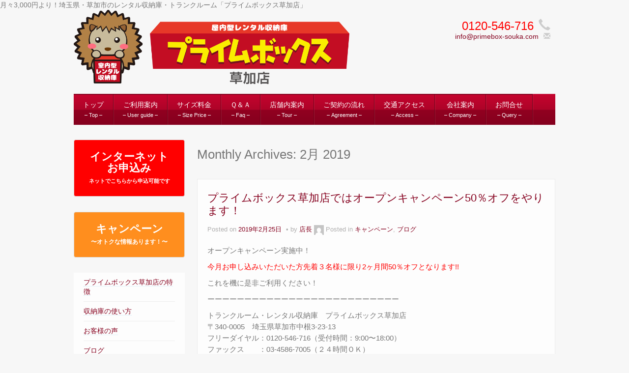

--- FILE ---
content_type: text/html; charset=UTF-8
request_url: https://primebox-souka.com/2019/02/
body_size: 11785
content:
<!DOCTYPE html>
<!--[if lt IE 7]>
<html class="ie ie6 lte9 lte8 lte7" dir="ltr" lang="ja" prefix="og: https://ogp.me/ns#">
<![endif]-->
<!--[if IE 7]>
<html class="ie ie7 lte9 lte8 lte7" dir="ltr" lang="ja" prefix="og: https://ogp.me/ns#">
<![endif]-->
<!--[if IE 8]>
<html class="ie ie8 lte9 lte8" dir="ltr" lang="ja" prefix="og: https://ogp.me/ns#">
<![endif]-->
<!--[if IE 9]>
<html class="ie ie9" dir="ltr" lang="ja" prefix="og: https://ogp.me/ns#"> 
<![endif]-->
<!--[if gt IE 9]>  <html dir="ltr" lang="ja" prefix="og: https://ogp.me/ns#"> <![endif]-->
<!--[if !IE]>
<html dir="ltr" lang="ja" prefix="og: https://ogp.me/ns#">
<![endif]-->
<head>
	<meta charset="UTF-8" />
	<meta name="viewport" content="width=device-width" />
	
		
	<link rel="profile" href="http://gmpg.org/xfn/11" />
	<link rel="pingback" href="https://primebox-souka.com/trunkroom/xmlrpc.php" />
	
	<!-- IE6-8 support of HTML5 elements -->
	<!--[if lt IE 9]>
		<script src="https://primebox-souka.com/trunkroom/wp-content/themes/ifeaturepro5/inc/js/html5.js" type="text/javascript"></script>
	<![endif]-->
	
	<title>2月, 2019 | 月々3,000円（税込）より！埼玉県 草加市のレンタル収納庫・トランクルーム </title>
	<style>img:is([sizes="auto" i], [sizes^="auto," i]) { contain-intrinsic-size: 3000px 1500px }</style>
	
		<!-- All in One SEO 4.8.4.1 - aioseo.com -->
	<meta name="robots" content="noindex, max-image-preview:large" />
	<link rel="canonical" href="https://primebox-souka.com/2019/02/" />
	<meta name="generator" content="All in One SEO (AIOSEO) 4.8.4.1" />
		<script type="application/ld+json" class="aioseo-schema">
			{"@context":"https:\/\/schema.org","@graph":[{"@type":"BreadcrumbList","@id":"https:\/\/primebox-souka.com\/2019\/02\/#breadcrumblist","itemListElement":[{"@type":"ListItem","@id":"https:\/\/primebox-souka.com#listItem","position":1,"name":"\u30db\u30fc\u30e0","item":"https:\/\/primebox-souka.com","nextItem":{"@type":"ListItem","@id":"https:\/\/primebox-souka.com\/2019\/#listItem","name":2019}},{"@type":"ListItem","@id":"https:\/\/primebox-souka.com\/2019\/#listItem","position":2,"name":2019,"item":"https:\/\/primebox-souka.com\/2019\/","nextItem":{"@type":"ListItem","@id":"https:\/\/primebox-souka.com\/2019\/02\/#listItem","name":"02"},"previousItem":{"@type":"ListItem","@id":"https:\/\/primebox-souka.com#listItem","name":"\u30db\u30fc\u30e0"}},{"@type":"ListItem","@id":"https:\/\/primebox-souka.com\/2019\/02\/#listItem","position":3,"name":"02","previousItem":{"@type":"ListItem","@id":"https:\/\/primebox-souka.com\/2019\/#listItem","name":2019}}]},{"@type":"CollectionPage","@id":"https:\/\/primebox-souka.com\/2019\/02\/#collectionpage","url":"https:\/\/primebox-souka.com\/2019\/02\/","name":"2\u6708, 2019 | \u6708\u30053,000\u5186\uff08\u7a0e\u8fbc\uff09\u3088\u308a\uff01\u57fc\u7389\u770c \u8349\u52a0\u5e02\u306e\u30ec\u30f3\u30bf\u30eb\u53ce\u7d0d\u5eab\u30fb\u30c8\u30e9\u30f3\u30af\u30eb\u30fc\u30e0","inLanguage":"ja","isPartOf":{"@id":"https:\/\/primebox-souka.com\/#website"},"breadcrumb":{"@id":"https:\/\/primebox-souka.com\/2019\/02\/#breadcrumblist"}},{"@type":"Organization","@id":"https:\/\/primebox-souka.com\/#organization","name":"\u30d7\u30e9\u30a4\u30e0\u30dc\u30c3\u30af\u30b9\u8349\u52a0\u5e97","description":"\u30d7\u30e9\u30a4\u30e0\u30dc\u30c3\u30af\u30b9\u8349\u52a0\u5e97","url":"https:\/\/primebox-souka.com\/","logo":{"@type":"ImageObject","url":"https:\/\/primebox-souka.com\/trunkroom\/wp-content\/uploads\/2017\/12\/f725d054eda263fe1af778bea7f574b8.png","@id":"https:\/\/primebox-souka.com\/2019\/02\/#organizationLogo","width":1000,"height":269},"image":{"@id":"https:\/\/primebox-souka.com\/2019\/02\/#organizationLogo"}},{"@type":"WebSite","@id":"https:\/\/primebox-souka.com\/#website","url":"https:\/\/primebox-souka.com\/","name":"\u6708\u30053,000\u5186\uff08\u7a0e\u8fbc\uff09\u3088\u308a\uff01\u57fc\u7389\u770c\u3000\u8349\u52a0\u5e02\u306e\u30ec\u30f3\u30bf\u30eb\u53ce\u7d0d\u5eab\u30fb\u30c8\u30e9\u30f3\u30af\u30eb\u30fc\u30e0\u3000","description":"\u30d7\u30e9\u30a4\u30e0\u30dc\u30c3\u30af\u30b9\u8349\u52a0\u5e97","inLanguage":"ja","publisher":{"@id":"https:\/\/primebox-souka.com\/#organization"}}]}
		</script>
		<!-- All in One SEO -->

<link rel='dns-prefetch' href='//cdn.jsdelivr.net' />
<link rel="alternate" type="application/rss+xml" title="月々3,000円（税込）より！埼玉県　草加市のレンタル収納庫・トランクルーム　 &raquo; フィード" href="https://primebox-souka.com/feed/" />
<link rel="alternate" type="application/rss+xml" title="月々3,000円（税込）より！埼玉県　草加市のレンタル収納庫・トランクルーム　 &raquo; コメントフィード" href="https://primebox-souka.com/comments/feed/" />
		<!-- This site uses the Google Analytics by ExactMetrics plugin v8.6.2 - Using Analytics tracking - https://www.exactmetrics.com/ -->
		<!-- Note: ExactMetrics is not currently configured on this site. The site owner needs to authenticate with Google Analytics in the ExactMetrics settings panel. -->
					<!-- No tracking code set -->
				<!-- / Google Analytics by ExactMetrics -->
		<script type="text/javascript">
/* <![CDATA[ */
window._wpemojiSettings = {"baseUrl":"https:\/\/s.w.org\/images\/core\/emoji\/16.0.1\/72x72\/","ext":".png","svgUrl":"https:\/\/s.w.org\/images\/core\/emoji\/16.0.1\/svg\/","svgExt":".svg","source":{"concatemoji":"https:\/\/primebox-souka.com\/trunkroom\/wp-includes\/js\/wp-emoji-release.min.js?ver=6.8.3"}};
/*! This file is auto-generated */
!function(s,n){var o,i,e;function c(e){try{var t={supportTests:e,timestamp:(new Date).valueOf()};sessionStorage.setItem(o,JSON.stringify(t))}catch(e){}}function p(e,t,n){e.clearRect(0,0,e.canvas.width,e.canvas.height),e.fillText(t,0,0);var t=new Uint32Array(e.getImageData(0,0,e.canvas.width,e.canvas.height).data),a=(e.clearRect(0,0,e.canvas.width,e.canvas.height),e.fillText(n,0,0),new Uint32Array(e.getImageData(0,0,e.canvas.width,e.canvas.height).data));return t.every(function(e,t){return e===a[t]})}function u(e,t){e.clearRect(0,0,e.canvas.width,e.canvas.height),e.fillText(t,0,0);for(var n=e.getImageData(16,16,1,1),a=0;a<n.data.length;a++)if(0!==n.data[a])return!1;return!0}function f(e,t,n,a){switch(t){case"flag":return n(e,"\ud83c\udff3\ufe0f\u200d\u26a7\ufe0f","\ud83c\udff3\ufe0f\u200b\u26a7\ufe0f")?!1:!n(e,"\ud83c\udde8\ud83c\uddf6","\ud83c\udde8\u200b\ud83c\uddf6")&&!n(e,"\ud83c\udff4\udb40\udc67\udb40\udc62\udb40\udc65\udb40\udc6e\udb40\udc67\udb40\udc7f","\ud83c\udff4\u200b\udb40\udc67\u200b\udb40\udc62\u200b\udb40\udc65\u200b\udb40\udc6e\u200b\udb40\udc67\u200b\udb40\udc7f");case"emoji":return!a(e,"\ud83e\udedf")}return!1}function g(e,t,n,a){var r="undefined"!=typeof WorkerGlobalScope&&self instanceof WorkerGlobalScope?new OffscreenCanvas(300,150):s.createElement("canvas"),o=r.getContext("2d",{willReadFrequently:!0}),i=(o.textBaseline="top",o.font="600 32px Arial",{});return e.forEach(function(e){i[e]=t(o,e,n,a)}),i}function t(e){var t=s.createElement("script");t.src=e,t.defer=!0,s.head.appendChild(t)}"undefined"!=typeof Promise&&(o="wpEmojiSettingsSupports",i=["flag","emoji"],n.supports={everything:!0,everythingExceptFlag:!0},e=new Promise(function(e){s.addEventListener("DOMContentLoaded",e,{once:!0})}),new Promise(function(t){var n=function(){try{var e=JSON.parse(sessionStorage.getItem(o));if("object"==typeof e&&"number"==typeof e.timestamp&&(new Date).valueOf()<e.timestamp+604800&&"object"==typeof e.supportTests)return e.supportTests}catch(e){}return null}();if(!n){if("undefined"!=typeof Worker&&"undefined"!=typeof OffscreenCanvas&&"undefined"!=typeof URL&&URL.createObjectURL&&"undefined"!=typeof Blob)try{var e="postMessage("+g.toString()+"("+[JSON.stringify(i),f.toString(),p.toString(),u.toString()].join(",")+"));",a=new Blob([e],{type:"text/javascript"}),r=new Worker(URL.createObjectURL(a),{name:"wpTestEmojiSupports"});return void(r.onmessage=function(e){c(n=e.data),r.terminate(),t(n)})}catch(e){}c(n=g(i,f,p,u))}t(n)}).then(function(e){for(var t in e)n.supports[t]=e[t],n.supports.everything=n.supports.everything&&n.supports[t],"flag"!==t&&(n.supports.everythingExceptFlag=n.supports.everythingExceptFlag&&n.supports[t]);n.supports.everythingExceptFlag=n.supports.everythingExceptFlag&&!n.supports.flag,n.DOMReady=!1,n.readyCallback=function(){n.DOMReady=!0}}).then(function(){return e}).then(function(){var e;n.supports.everything||(n.readyCallback(),(e=n.source||{}).concatemoji?t(e.concatemoji):e.wpemoji&&e.twemoji&&(t(e.twemoji),t(e.wpemoji)))}))}((window,document),window._wpemojiSettings);
/* ]]> */
</script>
<style id='wp-emoji-styles-inline-css' type='text/css'>

	img.wp-smiley, img.emoji {
		display: inline !important;
		border: none !important;
		box-shadow: none !important;
		height: 1em !important;
		width: 1em !important;
		margin: 0 0.07em !important;
		vertical-align: -0.1em !important;
		background: none !important;
		padding: 0 !important;
	}
</style>
<link rel='stylesheet' id='wp-block-library-css' href='https://primebox-souka.com/trunkroom/wp-includes/css/dist/block-library/style.min.css?ver=6.8.3' type='text/css' media='all' />
<style id='classic-theme-styles-inline-css' type='text/css'>
/*! This file is auto-generated */
.wp-block-button__link{color:#fff;background-color:#32373c;border-radius:9999px;box-shadow:none;text-decoration:none;padding:calc(.667em + 2px) calc(1.333em + 2px);font-size:1.125em}.wp-block-file__button{background:#32373c;color:#fff;text-decoration:none}
</style>
<style id='global-styles-inline-css' type='text/css'>
:root{--wp--preset--aspect-ratio--square: 1;--wp--preset--aspect-ratio--4-3: 4/3;--wp--preset--aspect-ratio--3-4: 3/4;--wp--preset--aspect-ratio--3-2: 3/2;--wp--preset--aspect-ratio--2-3: 2/3;--wp--preset--aspect-ratio--16-9: 16/9;--wp--preset--aspect-ratio--9-16: 9/16;--wp--preset--color--black: #000000;--wp--preset--color--cyan-bluish-gray: #abb8c3;--wp--preset--color--white: #ffffff;--wp--preset--color--pale-pink: #f78da7;--wp--preset--color--vivid-red: #cf2e2e;--wp--preset--color--luminous-vivid-orange: #ff6900;--wp--preset--color--luminous-vivid-amber: #fcb900;--wp--preset--color--light-green-cyan: #7bdcb5;--wp--preset--color--vivid-green-cyan: #00d084;--wp--preset--color--pale-cyan-blue: #8ed1fc;--wp--preset--color--vivid-cyan-blue: #0693e3;--wp--preset--color--vivid-purple: #9b51e0;--wp--preset--gradient--vivid-cyan-blue-to-vivid-purple: linear-gradient(135deg,rgba(6,147,227,1) 0%,rgb(155,81,224) 100%);--wp--preset--gradient--light-green-cyan-to-vivid-green-cyan: linear-gradient(135deg,rgb(122,220,180) 0%,rgb(0,208,130) 100%);--wp--preset--gradient--luminous-vivid-amber-to-luminous-vivid-orange: linear-gradient(135deg,rgba(252,185,0,1) 0%,rgba(255,105,0,1) 100%);--wp--preset--gradient--luminous-vivid-orange-to-vivid-red: linear-gradient(135deg,rgba(255,105,0,1) 0%,rgb(207,46,46) 100%);--wp--preset--gradient--very-light-gray-to-cyan-bluish-gray: linear-gradient(135deg,rgb(238,238,238) 0%,rgb(169,184,195) 100%);--wp--preset--gradient--cool-to-warm-spectrum: linear-gradient(135deg,rgb(74,234,220) 0%,rgb(151,120,209) 20%,rgb(207,42,186) 40%,rgb(238,44,130) 60%,rgb(251,105,98) 80%,rgb(254,248,76) 100%);--wp--preset--gradient--blush-light-purple: linear-gradient(135deg,rgb(255,206,236) 0%,rgb(152,150,240) 100%);--wp--preset--gradient--blush-bordeaux: linear-gradient(135deg,rgb(254,205,165) 0%,rgb(254,45,45) 50%,rgb(107,0,62) 100%);--wp--preset--gradient--luminous-dusk: linear-gradient(135deg,rgb(255,203,112) 0%,rgb(199,81,192) 50%,rgb(65,88,208) 100%);--wp--preset--gradient--pale-ocean: linear-gradient(135deg,rgb(255,245,203) 0%,rgb(182,227,212) 50%,rgb(51,167,181) 100%);--wp--preset--gradient--electric-grass: linear-gradient(135deg,rgb(202,248,128) 0%,rgb(113,206,126) 100%);--wp--preset--gradient--midnight: linear-gradient(135deg,rgb(2,3,129) 0%,rgb(40,116,252) 100%);--wp--preset--font-size--small: 13px;--wp--preset--font-size--medium: 20px;--wp--preset--font-size--large: 36px;--wp--preset--font-size--x-large: 42px;--wp--preset--spacing--20: 0.44rem;--wp--preset--spacing--30: 0.67rem;--wp--preset--spacing--40: 1rem;--wp--preset--spacing--50: 1.5rem;--wp--preset--spacing--60: 2.25rem;--wp--preset--spacing--70: 3.38rem;--wp--preset--spacing--80: 5.06rem;--wp--preset--shadow--natural: 6px 6px 9px rgba(0, 0, 0, 0.2);--wp--preset--shadow--deep: 12px 12px 50px rgba(0, 0, 0, 0.4);--wp--preset--shadow--sharp: 6px 6px 0px rgba(0, 0, 0, 0.2);--wp--preset--shadow--outlined: 6px 6px 0px -3px rgba(255, 255, 255, 1), 6px 6px rgba(0, 0, 0, 1);--wp--preset--shadow--crisp: 6px 6px 0px rgba(0, 0, 0, 1);}:where(.is-layout-flex){gap: 0.5em;}:where(.is-layout-grid){gap: 0.5em;}body .is-layout-flex{display: flex;}.is-layout-flex{flex-wrap: wrap;align-items: center;}.is-layout-flex > :is(*, div){margin: 0;}body .is-layout-grid{display: grid;}.is-layout-grid > :is(*, div){margin: 0;}:where(.wp-block-columns.is-layout-flex){gap: 2em;}:where(.wp-block-columns.is-layout-grid){gap: 2em;}:where(.wp-block-post-template.is-layout-flex){gap: 1.25em;}:where(.wp-block-post-template.is-layout-grid){gap: 1.25em;}.has-black-color{color: var(--wp--preset--color--black) !important;}.has-cyan-bluish-gray-color{color: var(--wp--preset--color--cyan-bluish-gray) !important;}.has-white-color{color: var(--wp--preset--color--white) !important;}.has-pale-pink-color{color: var(--wp--preset--color--pale-pink) !important;}.has-vivid-red-color{color: var(--wp--preset--color--vivid-red) !important;}.has-luminous-vivid-orange-color{color: var(--wp--preset--color--luminous-vivid-orange) !important;}.has-luminous-vivid-amber-color{color: var(--wp--preset--color--luminous-vivid-amber) !important;}.has-light-green-cyan-color{color: var(--wp--preset--color--light-green-cyan) !important;}.has-vivid-green-cyan-color{color: var(--wp--preset--color--vivid-green-cyan) !important;}.has-pale-cyan-blue-color{color: var(--wp--preset--color--pale-cyan-blue) !important;}.has-vivid-cyan-blue-color{color: var(--wp--preset--color--vivid-cyan-blue) !important;}.has-vivid-purple-color{color: var(--wp--preset--color--vivid-purple) !important;}.has-black-background-color{background-color: var(--wp--preset--color--black) !important;}.has-cyan-bluish-gray-background-color{background-color: var(--wp--preset--color--cyan-bluish-gray) !important;}.has-white-background-color{background-color: var(--wp--preset--color--white) !important;}.has-pale-pink-background-color{background-color: var(--wp--preset--color--pale-pink) !important;}.has-vivid-red-background-color{background-color: var(--wp--preset--color--vivid-red) !important;}.has-luminous-vivid-orange-background-color{background-color: var(--wp--preset--color--luminous-vivid-orange) !important;}.has-luminous-vivid-amber-background-color{background-color: var(--wp--preset--color--luminous-vivid-amber) !important;}.has-light-green-cyan-background-color{background-color: var(--wp--preset--color--light-green-cyan) !important;}.has-vivid-green-cyan-background-color{background-color: var(--wp--preset--color--vivid-green-cyan) !important;}.has-pale-cyan-blue-background-color{background-color: var(--wp--preset--color--pale-cyan-blue) !important;}.has-vivid-cyan-blue-background-color{background-color: var(--wp--preset--color--vivid-cyan-blue) !important;}.has-vivid-purple-background-color{background-color: var(--wp--preset--color--vivid-purple) !important;}.has-black-border-color{border-color: var(--wp--preset--color--black) !important;}.has-cyan-bluish-gray-border-color{border-color: var(--wp--preset--color--cyan-bluish-gray) !important;}.has-white-border-color{border-color: var(--wp--preset--color--white) !important;}.has-pale-pink-border-color{border-color: var(--wp--preset--color--pale-pink) !important;}.has-vivid-red-border-color{border-color: var(--wp--preset--color--vivid-red) !important;}.has-luminous-vivid-orange-border-color{border-color: var(--wp--preset--color--luminous-vivid-orange) !important;}.has-luminous-vivid-amber-border-color{border-color: var(--wp--preset--color--luminous-vivid-amber) !important;}.has-light-green-cyan-border-color{border-color: var(--wp--preset--color--light-green-cyan) !important;}.has-vivid-green-cyan-border-color{border-color: var(--wp--preset--color--vivid-green-cyan) !important;}.has-pale-cyan-blue-border-color{border-color: var(--wp--preset--color--pale-cyan-blue) !important;}.has-vivid-cyan-blue-border-color{border-color: var(--wp--preset--color--vivid-cyan-blue) !important;}.has-vivid-purple-border-color{border-color: var(--wp--preset--color--vivid-purple) !important;}.has-vivid-cyan-blue-to-vivid-purple-gradient-background{background: var(--wp--preset--gradient--vivid-cyan-blue-to-vivid-purple) !important;}.has-light-green-cyan-to-vivid-green-cyan-gradient-background{background: var(--wp--preset--gradient--light-green-cyan-to-vivid-green-cyan) !important;}.has-luminous-vivid-amber-to-luminous-vivid-orange-gradient-background{background: var(--wp--preset--gradient--luminous-vivid-amber-to-luminous-vivid-orange) !important;}.has-luminous-vivid-orange-to-vivid-red-gradient-background{background: var(--wp--preset--gradient--luminous-vivid-orange-to-vivid-red) !important;}.has-very-light-gray-to-cyan-bluish-gray-gradient-background{background: var(--wp--preset--gradient--very-light-gray-to-cyan-bluish-gray) !important;}.has-cool-to-warm-spectrum-gradient-background{background: var(--wp--preset--gradient--cool-to-warm-spectrum) !important;}.has-blush-light-purple-gradient-background{background: var(--wp--preset--gradient--blush-light-purple) !important;}.has-blush-bordeaux-gradient-background{background: var(--wp--preset--gradient--blush-bordeaux) !important;}.has-luminous-dusk-gradient-background{background: var(--wp--preset--gradient--luminous-dusk) !important;}.has-pale-ocean-gradient-background{background: var(--wp--preset--gradient--pale-ocean) !important;}.has-electric-grass-gradient-background{background: var(--wp--preset--gradient--electric-grass) !important;}.has-midnight-gradient-background{background: var(--wp--preset--gradient--midnight) !important;}.has-small-font-size{font-size: var(--wp--preset--font-size--small) !important;}.has-medium-font-size{font-size: var(--wp--preset--font-size--medium) !important;}.has-large-font-size{font-size: var(--wp--preset--font-size--large) !important;}.has-x-large-font-size{font-size: var(--wp--preset--font-size--x-large) !important;}
:where(.wp-block-post-template.is-layout-flex){gap: 1.25em;}:where(.wp-block-post-template.is-layout-grid){gap: 1.25em;}
:where(.wp-block-columns.is-layout-flex){gap: 2em;}:where(.wp-block-columns.is-layout-grid){gap: 2em;}
:root :where(.wp-block-pullquote){font-size: 1.5em;line-height: 1.6;}
</style>
<link rel='stylesheet' id='contact-form-7-css' href='https://primebox-souka.com/trunkroom/wp-content/plugins/contact-form-7/includes/css/styles.css?ver=6.1' type='text/css' media='all' />
<link rel='stylesheet' id='whats-new-style-css' href='https://primebox-souka.com/trunkroom/wp-content/plugins/whats-new-genarator/whats-new.css?ver=2.0.2' type='text/css' media='all' />
<link rel='stylesheet' id='shortcode_style-css' href='https://primebox-souka.com/trunkroom/wp-content/themes/ifeaturepro5/elements/shortcodes/lib/css/shortcodes.css?ver=6.8.3' type='text/css' media='all' />
<style id='akismet-widget-style-inline-css' type='text/css'>

			.a-stats {
				--akismet-color-mid-green: #357b49;
				--akismet-color-white: #fff;
				--akismet-color-light-grey: #f6f7f7;

				max-width: 350px;
				width: auto;
			}

			.a-stats * {
				all: unset;
				box-sizing: border-box;
			}

			.a-stats strong {
				font-weight: 600;
			}

			.a-stats a.a-stats__link,
			.a-stats a.a-stats__link:visited,
			.a-stats a.a-stats__link:active {
				background: var(--akismet-color-mid-green);
				border: none;
				box-shadow: none;
				border-radius: 8px;
				color: var(--akismet-color-white);
				cursor: pointer;
				display: block;
				font-family: -apple-system, BlinkMacSystemFont, 'Segoe UI', 'Roboto', 'Oxygen-Sans', 'Ubuntu', 'Cantarell', 'Helvetica Neue', sans-serif;
				font-weight: 500;
				padding: 12px;
				text-align: center;
				text-decoration: none;
				transition: all 0.2s ease;
			}

			/* Extra specificity to deal with TwentyTwentyOne focus style */
			.widget .a-stats a.a-stats__link:focus {
				background: var(--akismet-color-mid-green);
				color: var(--akismet-color-white);
				text-decoration: none;
			}

			.a-stats a.a-stats__link:hover {
				filter: brightness(110%);
				box-shadow: 0 4px 12px rgba(0, 0, 0, 0.06), 0 0 2px rgba(0, 0, 0, 0.16);
			}

			.a-stats .count {
				color: var(--akismet-color-white);
				display: block;
				font-size: 1.5em;
				line-height: 1.4;
				padding: 0 13px;
				white-space: nowrap;
			}
		
</style>
<link rel='stylesheet' id='elements_style-css' href='https://primebox-souka.com/trunkroom/wp-content/themes/ifeaturepro5/elements/lib/css/elements.css?ver=6.8.3' type='text/css' media='all' />
<link rel='stylesheet' id='jcarousel-skin-css' href='https://primebox-souka.com/trunkroom/wp-content/themes/ifeaturepro5/elements/lib/css/jcarousel/skin.css?ver=6.8.3' type='text/css' media='all' />
<link rel='stylesheet' id='bootstrap-style-css' href='https://primebox-souka.com/trunkroom/wp-content/themes/ifeaturepro5/cyberchimps/lib/bootstrap/css/bootstrap.min.css?ver=2.0.4' type='text/css' media='all' />
<link rel='stylesheet' id='bootstrap-responsive-style-css' href='https://primebox-souka.com/trunkroom/wp-content/themes/ifeaturepro5/cyberchimps/lib/bootstrap/css/bootstrap-responsive.min.css?ver=2.0.4' type='text/css' media='all' />
<link rel='stylesheet' id='font-awesome-css' href='https://primebox-souka.com/trunkroom/wp-content/themes/ifeaturepro5/cyberchimps/lib/css/font-awesome.min.css?ver=6.8.3' type='text/css' media='all' />
<link rel='stylesheet' id='cyberchimps_responsive-css' href='https://primebox-souka.com/trunkroom/wp-content/themes/ifeaturepro5/cyberchimps/lib/bootstrap/css/cyberchimps-responsive.min.css?ver=1.0' type='text/css' media='all' />
<link rel='stylesheet' id='core-style-css' href='https://primebox-souka.com/trunkroom/wp-content/themes/ifeaturepro5/cyberchimps/lib/css/core.css?ver=1.0' type='text/css' media='all' />
<link rel='stylesheet' id='style-css' href='https://primebox-souka.com/trunkroom/wp-content/themes/ifeaturepro5/style.css?ver=1.0' type='text/css' media='all' />
<link rel='stylesheet' id='skin-style-css' href='https://primebox-souka.com/trunkroom/wp-content/themes/ifeaturepro5/inc/css/skins/red.css?ver=1.0' type='text/css' media='all' />
<script type="text/javascript" src="https://primebox-souka.com/trunkroom/wp-includes/js/jquery/jquery.min.js?ver=3.7.1" id="jquery-core-js"></script>
<script type="text/javascript" src="https://primebox-souka.com/trunkroom/wp-includes/js/jquery/jquery-migrate.min.js?ver=3.4.1" id="jquery-migrate-js"></script>
<script type="text/javascript" src="https://primebox-souka.com/trunkroom/wp-content/themes/ifeaturepro5/cyberchimps/lib/js/gallery-lightbox.min.js?ver=1.0" id="gallery-lightbox-js"></script>
<script type="text/javascript" src="https://primebox-souka.com/trunkroom/wp-content/themes/ifeaturepro5/cyberchimps/lib/js/jquery.slimbox.min.js?ver=1.0" id="slimbox-js"></script>
<script type="text/javascript" src="https://primebox-souka.com/trunkroom/wp-content/themes/ifeaturepro5/cyberchimps/lib/js/jquery.jcarousel.min.js?ver=1.0" id="jcarousel-js"></script>
<script type="text/javascript" src="https://primebox-souka.com/trunkroom/wp-content/themes/ifeaturepro5/cyberchimps/lib/js/jquery.mobile.custom.min.js?ver=6.8.3" id="jquery-mobile-touch-js"></script>
<script type="text/javascript" src="https://primebox-souka.com/trunkroom/wp-content/themes/ifeaturepro5/cyberchimps/lib/js/swipe-call.min.js?ver=6.8.3" id="slider-call-js"></script>
<script type="text/javascript" src="https://primebox-souka.com/trunkroom/wp-content/themes/ifeaturepro5/cyberchimps/lib/js/core.min.js?ver=6.8.3" id="core-js-js"></script>
<link rel="https://api.w.org/" href="https://primebox-souka.com/wp-json/" /><link rel="EditURI" type="application/rsd+xml" title="RSD" href="https://primebox-souka.com/trunkroom/xmlrpc.php?rsd" />
<meta name="generator" content="WordPress 6.8.3" />

	<style type="text/css">


		/* for existing h1 */
		h1, h1.entry-title, .entry-content > h1, .entry-summary > h1, .page-title
		{
			font-size:26px !important;
		}

		/* for existing h2 */
		#magazine .post-title,
		header#cc-header h2.site-description,
		.site-title, .box-widget-title, h2.entry-title, .cyberchimps-product-title, .respond-title, .comments-title, #portfolio_pro_section h2, .entry-content > h2, h2, .entry-summary > h2
		{
			font-size:22px !important;
		}


		/* for existing h3 */
		.widget-title, .entry-content > h3, h3, .comment-reply-title, .entry-summary > h3
		{
			font-size:18px !important;
		}

	</style>
<style type="text/css">.ie8 .container {max-width: 1020px;width:auto;}</style><style type="text/css">

</style>
月々3,000円より！埼玉県・草加市のレンタル収納庫・トランクルーム「プライムボックス草加店」<style type="text/css">.broken_link, a.broken_link {
	text-decoration: line-through;
}</style>	<style type="text/css" media="all">
					.main-navigation .navbar-inner {
			background-color: #e60000;
			}
			.nav-collapse.in .nav li, .nav-collapse.in {
			background-color: #e60000;
			}
			@media (max-width: 767px) {
			.main-navigation .nav > li  {
			border-right: 1px solid #e60000;
			}
			}
		
		
			</style>

		<style type="text/css" media="all">
						body {
			 font-size : 14px;
			 font-family : Arial, Helvetica, sans-serif;
			 font-weight : normal;
						}

												.container {
			 max-width : 1020px;
						}

			
								h1 {
						font-family : "Fira Sans", sans-serif;
						font-size : 26px;
						font-weight : Normal;
												}
            					h2 {
						font-family : "Fira Sans", sans-serif;
						font-size : 22px;
						font-weight : Normal;
												}
            					h3 {
						font-family : "Fira Sans", sans-serif;
						font-size : 18px;
						font-weight : Normal;
												}
			
		</style>
				<style type="text/css" id="wp-custom-css">
			/**　フォーム調整　 **/
.form input {
	width:98%;
	margin:3px;
}

.form textarea {
	width:98%;
	margin:3px;
}

.form td input {
	width:90%;
}

.form td textarea  {
	width:90%;
}




.google-maps {
position: relative;
padding-bottom: 100%;
height: 0;
overflow: hidden;
}
.google-maps iframe {
position: absolute;
top: 0;
left: 0;
width: 100% !important;
height: 100% !important;
}



.cc-telephone-number {
color:red;
font-size:24px;
}

.navbar .nav li a {
}

#banner {
}

#navigation {
}

#footer_widgets_wrapper {
}

table th,td {
border:gray solid 1px;
text-align: center;
}

table th {
color:white;
line-height:1.3em;
}

.menu_jp {
	padding:0px 4px;
	text-align:center;
	font-size:14px;
}

.menu_en {
	font-size:11px;
}

/*　道順　*/

.rootimg {
float:left;
width:30%;
line-height:1em;
margin-bottom:10px;
}

.rootarrow {
float:left;
width:5%;
padding-top:40px;
text-align:center;
color:orange;
}

/*　メデイアクエリ対応　*/
.table100c {
width:90%;
margin:0 auto;
}

.float2box {
float: left;
width:50%;
}

.thuw {
width:70%;
margin:0px auto;
padding:10px 0;
background-color:beige;
color:brown;
font-size:130%;
font-weight:bold;
}

input,textarea {
width: 70%;
}

@media screen and (max-width:800px) {
/*　画面サイズが800px以下はここを読み込む　*/
.table100c {
width:100%;
}

table th,td {
font-size:70%;
}

.float2box {
width:100%;
}
.thuw {
width:100%;
}

input,textarea {
width: 100%;
margin:5px 0px;
}

.menu_jp {
	padding:0px 0px;
	text-align:center;
	font-size:12px;
}
	
}

		</style>
		<script type="text/javascript"><!-- Global site tag (gtag.js) - Google Analytics -->


  window.dataLayer = window.dataLayer || [];
  function gtag(){dataLayer.push(arguments);}
  gtag('js', new Date());

  gtag('config', 'UA-119036932-1');

</script></head>

<body class="archive date wp-theme-ifeaturepro5 cc-responsive">
	
<!-- ******************* Top Header ******************** -->

<!-- ********************** Header ******************** -->
<div id="header_section">
<div id="header_section" class="container-full-width">
	
	<div class="container">
		
				
			<div class="container-fluid">	
				
					<header id="cc-header" class="row-fluid">
		<div class="span7">
					<div id="logo">
			<a href="https://primebox-souka.com/" title="月々3,000円（税込）より！埼玉県　草加市のレンタル収納庫・トランクルーム　"><img src="https://primebox-souka.com/trunkroom/wp-content/uploads/2017/12/f725d054eda263fe1af778bea7f574b8.png" alt="月々3,000円（税込）より！埼玉県　草加市のレンタル収納庫・トランクルーム　"></a>
		</div>
			</div>

		<div id="register" class="span5">
			
	<div class="contact_details">
		<div class="cc-telephone-number"><span>0120-546-716</span><span class="glyphicon glyphicon-earphone"></span></div><div class="cc-email"><a href="mailto:info@primebox-souka.com">info@primebox-souka.com</a><span class="glyphicon glyphicon-envelope"></span></div>	</div>
		</div>
	</header>
			
			</div><!-- container fluid -->
	
	</div><!-- container -->

</div><!-- container full width -->
	

<!-- ******************** Menu *********************** -->

<div class="container-full-width" id="main_navigation">
	<div class="container">
		<div class="container-fluid">
			<nav id="navigation" role="navigation">
		      <div class="main-navigation navbar navbar-inverse">
		        <div class="navbar-inner">
		        	<div class="container">
		          			  					<div class="nav-collapse collapse" aria-expanded="true">
		            		          		<div class="menu-main-container"><ul id="menu-main" class="nav"><li id="menu-item-181" class="menu-item menu-item-type-post_type menu-item-object-page menu-item-home menu-item-181"><a href="https://primebox-souka.com/"><div class="menu_jp">トップ<br><span style="font-size:11px;"> &#8211; Top &#8211;</span></div></a></li>
<li id="menu-item-140" class="menu-item menu-item-type-post_type menu-item-object-page menu-item-140"><a href="https://primebox-souka.com/userguide/"><div  class="menu_jp">ご利用案内<br><span style="font-size:11px;"> &#8211; User guide &#8211;</span></div></a></li>
<li id="menu-item-119" class="menu-item menu-item-type-post_type menu-item-object-page menu-item-119"><a href="https://primebox-souka.com/sizeprice/"><div  class="menu_jp">サイズ料金<br><span style="font-size:11px;"> &#8211; Size Price &#8211;</span></div></a></li>
<li id="menu-item-213" class="menu-item menu-item-type-post_type menu-item-object-page menu-item-213"><a href="https://primebox-souka.com/faq/"><div  class="menu_jp">Ｑ＆Ａ<br><span style="font-size:11px;"> &#8211; Faq &#8211;</span></div></a></li>
<li id="menu-item-117" class="menu-item menu-item-type-post_type menu-item-object-page menu-item-117"><a href="https://primebox-souka.com/tour/"><div  class="menu_jp">店舗内案内<br><span style="font-size:11px;"> &#8211; Tour &#8211;</span></div></a></li>
<li id="menu-item-218" class="menu-item menu-item-type-post_type menu-item-object-page menu-item-218"><a href="https://primebox-souka.com/agreement/"><div  class="menu_jp">ご契約の流れ<br><span style="font-size:11px;"> &#8211; Agreement &#8211;</span></div></a></li>
<li id="menu-item-116" class="menu-item menu-item-type-post_type menu-item-object-page menu-item-116"><a href="https://primebox-souka.com/access/"><div  class="menu_jp">交通アクセス<br><span style="font-size:11px;"> &#8211; Access &#8211;</span></div></a></li>
<li id="menu-item-112" class="menu-item menu-item-type-post_type menu-item-object-page menu-item-112"><a href="https://primebox-souka.com/company/"><div  class="menu_jp">会社案内<br><span style="font-size:11px;"> &#8211; Company &#8211;</span></div></a></li>
<li id="menu-item-351" class="menu-item menu-item-type-post_type menu-item-object-page menu-item-351"><a href="https://primebox-souka.com/query/"><div  class="menu_jp">お問合せ<br><span style="font-size:11px;"> &#8211; Query &#8211;</span></div></a></li>
</ul></div>					
															      
						      									</div><!-- collapse -->
									
						            <!-- .btn-navbar is used as the toggle for collapsed navbar content -->
						            <a class="btn btn-navbar" data-toggle="collapse" data-target=".nav-collapse">
						              <span class="icon-bar"></span>
						              <span class="icon-bar"></span>
						              <span class="icon-bar"></span>
						            </a>
						      		          </div><!-- container -->
		        </div><!-- .navbar-inner .row-fluid -->
		      </div><!-- main-navigation navbar -->
			</nav><!-- #navigation -->
		</div><!-- container fluid -->
	</div><!-- container -->
</div><!-- container full width -->
	</div>
	
<div id="archive_page" class="container-full-width">
	
	<div class="container">
		
		<div class="container-fluid">
		
						
			<div id="container" class="row-fluid">
				
				
<div id="secondary" class="widget-area span3">
	
		
	<div id="sidebar">
	<aside id="text-8" class="widget-container widget_text">			<div class="textwidget"><div class="thumbnail" style="margin-bottom: -14px; background-color: red; text-align: center; padding: 0px 0 10px;">
<p><a style="font-size: 22px; font-weight: bold; color: #ffffff; line-height: 1.0em;" href="https://primebox-souka.com/order/"><br />
インターネット<br />
お申込み<br />
<span style="font-size: 11px;">ネットでこちらから申込可能です</span><br />
</a></p>
</div>
</div>
		</aside><aside id="text-7" class="widget-container widget_text">			<div class="textwidget"><div class="thumbnail" style="margin-bottom: -14px; background-color: #ff8e1e; text-align: center; padding: 0px 0 10px;">
<p><a style="font-size: 22px; font-weight: bold; color: #ffffff; line-height: 1.0em;" href="https://primebox-souka.com/campaign/"><br />
キャンペーン<br />
<span style="font-size: 12px;">〜オトクな情報あります！〜</span><br />
</a></p>
</div>
</div>
		</aside><aside id="nav_menu-2" class="widget-container widget_nav_menu"><div class="menu-side-container"><ul id="menu-side" class="menu"><li id="menu-item-379" class="menu-item menu-item-type-post_type menu-item-object-page menu-item-379"><a href="https://primebox-souka.com/special/">プライムボックス草加店の特徴</a></li>
<li id="menu-item-133" class="menu-item menu-item-type-post_type menu-item-object-page menu-item-133"><a href="https://primebox-souka.com/howto/">収納庫の使い方</a></li>
<li id="menu-item-169" class="menu-item menu-item-type-taxonomy menu-item-object-category menu-item-169"><a href="https://primebox-souka.com/voice/">お客様の声</a></li>
<li id="menu-item-219" class="menu-item menu-item-type-taxonomy menu-item-object-category menu-item-219"><a href="https://primebox-souka.com/blog/">ブログ</a></li>
<li id="menu-item-123" class="menu-item menu-item-type-post_type menu-item-object-page menu-item-123"><a href="https://primebox-souka.com/links/">リンク集</a></li>
<li id="menu-item-813" class="menu-item menu-item-type-post_type menu-item-object-page menu-item-813"><a href="https://primebox-souka.com/collect/">借り上げ地・空きテナント物件の募集</a></li>
</ul></div></aside><aside id="text-5" class="widget-container widget_text"><h3 class="widget-title">プライムボックス草加店の安心</h3>			<div class="textwidget"><p>◯利用者以外立ち入り禁止<br />
◯24時間・365日出入自由<br />
◯定期点検・清掃・見回<br />
◯夜の利用も安心な照明付<br />
◯24時間監視防犯カメラ<br />
◯ICカードキー利用</p>
</div>
		</aside><aside id="search-2" class="widget-container widget_search"><form method="get"  id="searchform" class="navbar-search pull-right" action="https://primebox-souka.com/" role="search">
	<input type="text" class="search-query input-medium" name="s" placeholder="こちらに検索ワードを入れてください" />
</form>
<div class="clear"></div></aside>	</div><!-- #sidebar -->
	
		
</div><!-- #secondary .widget-area .span3 -->				
				<div id="content" class=" span9 content-sidebar-left">
						
										
								
						<header class="page-header">
							<h1 class="page-title">
								Monthly Archives: <span>2月 2019</span>							</h1>
													</header>
			
									
															
							
<article id="post-1138" class="post-1138 post type-post status-publish format-standard hentry category-campaign category-blog">
	
	<header class="entry-header">
			<h2 class="entry-title">					<a href="https://primebox-souka.com/%e3%83%97%e3%83%a9%e3%82%a4%e3%83%a0%e3%83%9c%e3%83%83%e3%82%af%e3%82%b9%e8%8d%89%e5%8a%a0%e5%ba%97%e3%81%a7%e3%81%af%e3%82%aa%e3%83%bc%e3%83%97%e3%83%b3%e3%82%ad%e3%83%a3%e3%83%b3%e3%83%9a%e3%83%bc/" title="Permalink to プライムボックス草加店ではオープンキャンペーン50％オフをやります！" rel="bookmark">
						プライムボックス草加店ではオープンキャンペーン50％オフをやります！					</a>
		</h2>			<div class="entry-meta">
				Posted on <a href="https://primebox-souka.com/%e3%83%97%e3%83%a9%e3%82%a4%e3%83%a0%e3%83%9c%e3%83%83%e3%82%af%e3%82%b9%e8%8d%89%e5%8a%a0%e5%ba%97%e3%81%a7%e3%81%af%e3%82%aa%e3%83%bc%e3%83%97%e3%83%b3%e3%82%ad%e3%83%a3%e3%83%b3%e3%83%9a%e3%83%bc/" title="12:00 PM" rel="bookmark">
							<time class="entry-date updated" datetime="2019-02-25T12:00:00+09:00">2019年2月25日</time>
						</a><span class="byline"> by <span class="author vcard">
									<a class="url fn n" href="https://primebox-souka.com/author/trunkroom_admin_sakurai/" title="View all posts by 店長" rel="author">店長</a>
								</span>
								<span class="avatar">
									<a href="https://primebox-souka.com/author/trunkroom_admin_sakurai/" title="View all posts by 店長" rel="avatar"><img alt='' src='https://secure.gravatar.com/avatar/6b93ba9948469b564887debc2225b6d08458746e8c3d644029839a26b0cb1058?s=20&#038;d=mm&#038;r=g' srcset='https://secure.gravatar.com/avatar/6b93ba9948469b564887debc2225b6d08458746e8c3d644029839a26b0cb1058?s=40&#038;d=mm&#038;r=g 2x' class='avatar avatar-20 photo' height='20' width='20' decoding='async'/></a>
								</span>
							</span>				<span class="cat-links">
				Posted in <a href="https://primebox-souka.com/campaign/" rel="category tag">キャンペーン</a>, <a href="https://primebox-souka.com/blog/" rel="category tag">ブログ</a>			</span>
				<span class="sep">   </span>
						</div><!-- .entry-meta -->
			</header><!-- .entry-header -->
  
	  	    	<div class="entry-content">
    						<p>オープンキャンペーン実施中！</p>
<p><span style="color: #ff0000;">今月お申し込みいただいた方先着３名様に限り2ヶ月間50％オフとなります!!</span></p>
<p>これを機に是非ご利用ください！</p>
<p>ーーーーーーーーーーーーーーーーーーーーーーーーーー</p>
<p>トランクルーム・レンタル収納庫　プライムボックス草加店<br />
〒340-0005　埼玉県草加市中根3-23-13<br />
フリーダイヤル：0120-546-716（受付時間：9:00〜18:00）<br />
ファックス　　：03-4586-7005（２４時間ＯＫ）<br />
メールアドレス：info@primebox-souka.com</p>
<p>から受け付けております。皆様からのお問い合わせをお待ちしております！</p>
							</div><!-- .entry-content -->
    		
  	
			<footer class="entry-meta">
    	
				        	
	</footer><!-- #entry-meta -->
  	
</article><!-- #post-1138 -->
			
									
										
									
				</div><!-- #content -->
				
									
			</div><!-- #container .row-fluid-->
			
						
		</div><!--container fluid -->
		
	</div><!-- container -->

</div><!-- container full width -->

 

<div id="footer_widgets_wrapper" class="container-full-width">
  <div id="footer_wrapper" class="container">
    <div id="wrapper" class="container-fluid">
    
        
    <div id="footer-widgets" class="row-fluid">
      <div id="footer-widget-container" class="span12">
        <div class="row-fluid">
          <aside id="text-3" class="widget-container span3 widget_text"><h3 class="widget-title">営業エリア</h3>			<div class="textwidget"><p>埼玉県<br />
埼玉県　草加市<br />
その他周辺地域</p>
</div>
		</aside><aside id="text-6" class="widget-container span3 widget_text"><h3 class="widget-title">運営会社</h3>			<div class="textwidget"><p>GRP株式会社<br />
〒104-0062<br />
東京都中央区銀座6-13-16銀座Wallビル UCF501<br />
メール:info@primebox-souka.com<br />
電　話：050-3695-2103<br />
ＦＡＸ：03-4586-7005</p>
</div>
		</aside><aside id="text-2" class="widget-container span3 widget_text"><h3 class="widget-title">プライムボックス草加店</h3>			<div class="textwidget"><p>レンタル収納現場住所<br />
〒340-0005<br />
埼玉県草加市中根3-23-13</p>
<p>フリーダイヤル<br />
0120-546-716</p>
<p>営業時間<br />
平日・土曜 9：00〜18：00<br />
※土日・祝日は休み<br />
※トランクルームのご利用は、<br />
３６５日２４時間いつでも可能です。</p>
</div>
		</aside><aside id="text-4" class="widget-container span3 widget_text"><h3 class="widget-title">リンク集</h3>			<div class="textwidget"><div style="line-height:1.0em; font-size:12px;">
<p style="padding-left: 30px;"><a href="http://www.trunk-room.net/bukken_list/1" target="_blank" rel="noopener noreferrer">トランクルーム収納レシピ</a></p>
<p style="padding-left: 30px;"><a href="http://www.good-rental.com/category/shinseikatsu/trunk.html" target="_blank" rel="noopener noreferrer">レンタルの達人</a></p>
<p style="padding-left: 30px;"><a href="http://www.karirunara.com/index.htm" target="_blank" rel="noopener noreferrer">かりるなら.com</a></p>
<p style="padding-left: 30px;"><a href="https://www.efudo3.com/flist-tokyo-ftrunk_1.html" target="_blank" rel="noopener noreferrer">e不動産情報</a></p>
<p style="padding-left: 30px;"><a href="http://www.e-trunk.net/" target="_blank" rel="noopener noreferrer">トランクルームＮＡＶＩ</a></p>
<p style="padding-left: 30px;"><a href="http://mc99.net/tokyo.html" target="_blank" rel="noopener noreferrer">トランクルーム情報インデックス</a></p>
<p style="padding-left: 30px;"><a href="http://trunkroomnavi.com/" target="_blank" rel="noopener noreferrer">トランクルーム収納ナビ</a></p>
<p style="padding-left: 30px;"><a href="http://www.trunk-room.net/" target="_blank" rel="noopener noreferrer">収納レシピ</a></p>
<p style="padding-left: 30px;"><a href="http://www.all-rental.net/" target="_blank" rel="noopener noreferrer">オールレンタル比較ナビ</a></p>
<p style="padding-left: 30px;"><a href="http://mybox-24.com/" target="_blank" rel="noopener noreferrer">マイボックス２４広島</a></p>
</div>
</div>
		</aside>         </div><!-- .row-fluid -->
      </div><!-- #footer-widget-container -->
    </div><!-- #footer-widgets .row-fluid  -->
    
        
    	
    
        
    </div><!-- #wrapper .container-fluid -->
  </div><!-- footer wrapper -->
</div><!-- footer widgets wrapper -->

        
  		<div id="footer_menu" class="container-full-width">
			<div id="footer_menu_container" class="container">
				<div class="container-fluid">
					<div class="row-fluid">
						<div class="menu-footter-container"><ul id="menu-footter" class="menu"><li id="menu-item-141" class="menu-item menu-item-type-post_type menu-item-object-page menu-item-home menu-item-141"><a href="https://primebox-souka.com/">トップ</a></li>
<li id="menu-item-145" class="menu-item menu-item-type-post_type menu-item-object-page menu-item-145"><a href="https://primebox-souka.com/userguide/">ご利用案内</a></li>
<li id="menu-item-148" class="menu-item menu-item-type-post_type menu-item-object-page menu-item-148"><a href="https://primebox-souka.com/sizeprice/">サイズ・料金</a></li>
<li id="menu-item-159" class="menu-item menu-item-type-post_type menu-item-object-page menu-item-159"><a href="https://primebox-souka.com/faq/">レンタル収納庫Ｑ＆Ａ</a></li>
<li id="menu-item-147" class="menu-item menu-item-type-post_type menu-item-object-page menu-item-147"><a href="https://primebox-souka.com/tour/">店舗内案内</a></li>
<li id="menu-item-146" class="menu-item menu-item-type-post_type menu-item-object-page menu-item-146"><a href="https://primebox-souka.com/agreement/">ご契約の流れ</a></li>
<li id="menu-item-155" class="menu-item menu-item-type-post_type menu-item-object-page menu-item-155"><a href="https://primebox-souka.com/access/">交通アクセス</a></li>
<li id="menu-item-156" class="menu-item menu-item-type-post_type menu-item-object-page menu-item-156"><a href="https://primebox-souka.com/company/">会社案内</a></li>
<li id="menu-item-142" class="menu-item menu-item-type-post_type menu-item-object-page menu-item-142"><a href="https://primebox-souka.com/query/">お問い合わせ</a></li>
<li id="menu-item-144" class="menu-item menu-item-type-post_type menu-item-object-page menu-item-144"><a href="https://primebox-souka.com/order/">お申し込み</a></li>
<li id="menu-item-216" class="menu-item menu-item-type-taxonomy menu-item-object-category menu-item-216"><a href="https://primebox-souka.com/campaign/">キャンペーン</a></li>
<li id="menu-item-157" class="menu-item menu-item-type-post_type menu-item-object-page menu-item-157"><a href="https://primebox-souka.com/howto/">収納庫の使い方</a></li>
<li id="menu-item-217" class="menu-item menu-item-type-taxonomy menu-item-object-category menu-item-217"><a href="https://primebox-souka.com/voice/">お客様の声</a></li>
<li id="menu-item-215" class="menu-item menu-item-type-taxonomy menu-item-object-category menu-item-215"><a href="https://primebox-souka.com/blog/">ブログ</a></li>
<li id="menu-item-154" class="menu-item menu-item-type-post_type menu-item-object-page menu-item-154"><a href="https://primebox-souka.com/links/">リンク集</a></li>
<li id="menu-item-149" class="menu-item menu-item-type-post_type menu-item-object-page menu-item-149"><a href="https://primebox-souka.com/sitemap/">サイトマップ</a></li>
<li id="menu-item-153" class="menu-item menu-item-type-post_type menu-item-object-page menu-item-153"><a href="https://primebox-souka.com/privacypolicy/">プライバシーポリシー</a></li>
<li id="menu-item-380" class="menu-item menu-item-type-post_type menu-item-object-page menu-item-380"><a href="https://primebox-souka.com/special/">プライムボックス草加店の特徴</a></li>
<li id="menu-item-526" class="menu-item menu-item-type-post_type menu-item-object-page menu-item-526"><a href="https://primebox-souka.com/kodawari/">プライムボックス草加店のこだわり</a></li>
<li id="menu-item-790" class="menu-item menu-item-type-post_type menu-item-object-page menu-item-790"><a href="https://primebox-souka.com/order-personal/">インターネット申し込み（個人）</a></li>
<li id="menu-item-794" class="menu-item menu-item-type-post_type menu-item-object-page menu-item-794"><a href="https://primebox-souka.com/order-corporate/">インターネット申し込み（法人）</a></li>
<li id="menu-item-814" class="menu-item menu-item-type-post_type menu-item-object-page menu-item-814"><a href="https://primebox-souka.com/collect/">借り上げ地・空きテナント物件の募集</a></li>
</ul></div>					</div>
				</div>
			</div>
		</div>
		<div class="container-full-width" id="after_footer">
		<div class="container">
			<div class="container-fluid">
				<footer class="site-footer row-fluid">
					<div class="span6">
						<div id="credit">
							
						</div>
					</div>
					<!-- Adds the afterfooter copyright area -->
					<div class="span6">
												<div id="copyright">
							© レンタル収納庫（トランクルーム）プライムボックス草加店						</div>
					</div>
				</footer>
				<!-- row-fluid -->
			</div>
			<!-- .container-fluid-->
		</div>
		<!-- .container -->
	</div>    <!-- #after_footer -->
    

  
    

  
    

<script type="speculationrules">
{"prefetch":[{"source":"document","where":{"and":[{"href_matches":"\/*"},{"not":{"href_matches":["\/trunkroom\/wp-*.php","\/trunkroom\/wp-admin\/*","\/trunkroom\/wp-content\/uploads\/*","\/trunkroom\/wp-content\/*","\/trunkroom\/wp-content\/plugins\/*","\/trunkroom\/wp-content\/themes\/ifeaturepro5\/*","\/*\\?(.+)"]}},{"not":{"selector_matches":"a[rel~=\"nofollow\"]"}},{"not":{"selector_matches":".no-prefetch, .no-prefetch a"}}]},"eagerness":"conservative"}]}
</script>
<script type="text/javascript" src="https://primebox-souka.com/trunkroom/wp-includes/js/dist/hooks.min.js?ver=4d63a3d491d11ffd8ac6" id="wp-hooks-js"></script>
<script type="text/javascript" src="https://primebox-souka.com/trunkroom/wp-includes/js/dist/i18n.min.js?ver=5e580eb46a90c2b997e6" id="wp-i18n-js"></script>
<script type="text/javascript" id="wp-i18n-js-after">
/* <![CDATA[ */
wp.i18n.setLocaleData( { 'text direction\u0004ltr': [ 'ltr' ] } );
/* ]]> */
</script>
<script type="text/javascript" src="https://primebox-souka.com/trunkroom/wp-content/plugins/contact-form-7/includes/swv/js/index.js?ver=6.1" id="swv-js"></script>
<script type="text/javascript" id="contact-form-7-js-translations">
/* <![CDATA[ */
( function( domain, translations ) {
	var localeData = translations.locale_data[ domain ] || translations.locale_data.messages;
	localeData[""].domain = domain;
	wp.i18n.setLocaleData( localeData, domain );
} )( "contact-form-7", {"translation-revision-date":"2025-06-27 09:47:49+0000","generator":"GlotPress\/4.0.1","domain":"messages","locale_data":{"messages":{"":{"domain":"messages","plural-forms":"nplurals=1; plural=0;","lang":"ja_JP"},"This contact form is placed in the wrong place.":["\u3053\u306e\u30b3\u30f3\u30bf\u30af\u30c8\u30d5\u30a9\u30fc\u30e0\u306f\u9593\u9055\u3063\u305f\u4f4d\u7f6e\u306b\u7f6e\u304b\u308c\u3066\u3044\u307e\u3059\u3002"],"Error:":["\u30a8\u30e9\u30fc:"]}},"comment":{"reference":"includes\/js\/index.js"}} );
/* ]]> */
</script>
<script type="text/javascript" id="contact-form-7-js-before">
/* <![CDATA[ */
var wpcf7 = {
    "api": {
        "root": "https:\/\/primebox-souka.com\/wp-json\/",
        "namespace": "contact-form-7\/v1"
    }
};
/* ]]> */
</script>
<script type="text/javascript" src="https://primebox-souka.com/trunkroom/wp-content/plugins/contact-form-7/includes/js/index.js?ver=6.1" id="contact-form-7-js"></script>
<script type="text/javascript" id="wp_slimstat-js-extra">
/* <![CDATA[ */
var SlimStatParams = {"ajaxurl":"https:\/\/primebox-souka.com\/trunkroom\/wp-admin\/admin-ajax.php","baseurl":"\/","dnt":"noslimstat,ab-item","ci":"YToxOntzOjEyOiJjb250ZW50X3R5cGUiO3M6NDoiZGF0ZSI7fQ--.6f38b6c8fa60f4c7d804d7338d58fd6c"};
/* ]]> */
</script>
<script defer type="text/javascript" src="https://cdn.jsdelivr.net/wp/wp-slimstat/tags/5.2.13/wp-slimstat.min.js" id="wp_slimstat-js"></script>
<script type="text/javascript" src="https://primebox-souka.com/trunkroom/wp-content/themes/ifeaturepro5/elements/lib/js/jquery.elastislide.min.js?ver=1" id="elastislide-js"></script>
<script type="text/javascript" src="https://primebox-souka.com/trunkroom/wp-content/themes/ifeaturepro5/elements/lib/js/elements.min.js?ver=2013.12.12" id="elements_js-js"></script>
<script type="text/javascript" src="https://primebox-souka.com/trunkroom/wp-content/themes/ifeaturepro5/cyberchimps/lib/bootstrap/js/bootstrap.min.js?ver=2.0.4" id="bootstrap-js-js"></script>
<script type="text/javascript" src="https://primebox-souka.com/trunkroom/wp-content/themes/ifeaturepro5/cyberchimps/lib/js/retina-1.1.0.min.js?ver=1.1.0" id="retina-js-js"></script>

</body>
</html>


--- FILE ---
content_type: text/html; charset=UTF-8
request_url: https://primebox-souka.com/trunkroom/wp-admin/admin-ajax.php
body_size: 8
content:
23415.3d880f473029233b89648d70764f7cdf